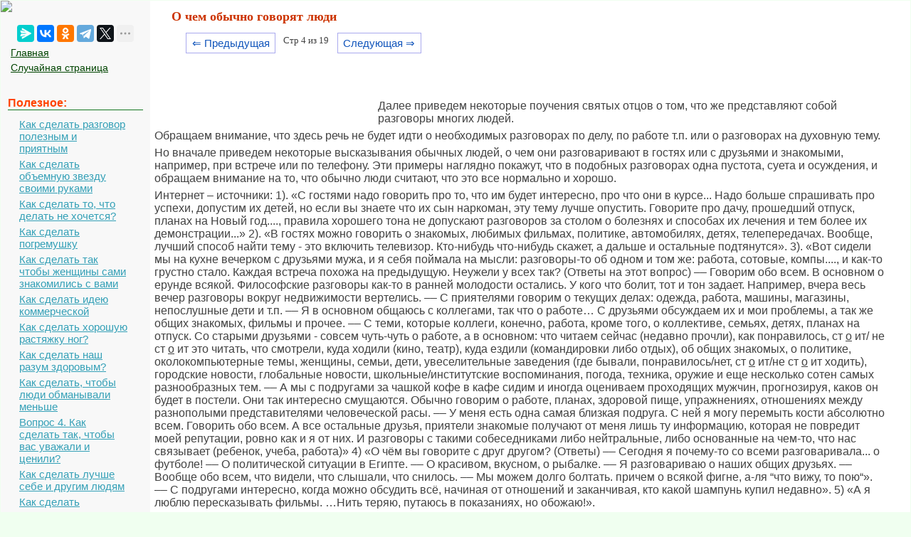

--- FILE ---
content_type: text/html; charset=cp1251
request_url: https://mydocx.ru/8-90924.html
body_size: 10630
content:

<!DOCTYPE html>
<html>
<head>
<meta http-equiv="Content-Type" content="text/html; charset=windows-1251" />
<meta name="viewport" content="width=device-width, initial-scale=1">
		<meta name="description" content="Далее приведем некоторые поучения святых отцов о том что же представляют собой разговоры многих людей... Обращаем внимание что здесь речь не будет идти о необходимых разговорах по... Но вначале приведем некоторые высказывания обычных людей о чем они разговаривают в гостях или с друзьями и знакомыми..."><title>О чем обычно говорят люди</title>
<link rel="icon" href="/mydocx.ru.ico" type="image/x-icon">
<link rel="shortcut icon" href="/mydocx.ru.ico" type="image/x-icon">


<style>
body {
        font: 100% Tahoma; background: #F0FFF0; color:#424242; margin: 1px; font-size:13px;
			background-image: url(img/fon.jpg);
}
p {font-family:Verdana, Arial, sans-serif; font-size:16px; color:#424242; margin:6px; margin-right:35px;}
a {font-family:Verdana, Arial; color:#007700; font-size:15px;} 
a:hover  {
	color: #CC3300;
	text-decoration:none;
}
img {
    max-width: 100%;
    height: auto;      
}
li{font-size:14px; color:#222222; font-style:italic;}
table{margin:10px;}
td{margin:10px;}
.leftblock{ background:#F8F8F8; }
.leftc{color:#FF4400; margin: 10px; font-size:16px; border-bottom:solid 1px #157721; font-weight: bold;}
.tailtext{font-size:11px; color:#CC3300; margin-left:400px;}
.tailg{font-size:11px; color:#444;}
.viewinfo{font-size:12px; color:#999999; }
.viewinfo2{font-size:13px; color:#003366; font-weight: bold;}
.tableindex{margin: 0px;}
.yes{font-size:14px; color:#009900; font-weight: bold;}
.no{font-size:14px; color:#FF0000; font-weight: bold;}
.viewcat{font-size:12px; color:#777777; font-weight: bold;}
.goodcat{font-size:12px; color:#009900; font-weight: bold;}
.badcat{font-size:12px; color:#FF0000; font-weight: bold;}
.red{color:#FF0000; font-weight: bold;}
.green{color:#007F00; font-weight: bold;}
.page{text-align:center;}
a.lefts{font-family:Tahoma, Verdana, Arial; color:#004400; font-size:14px; margin:3px;padding: 1px 1px 1px 5px;width: 90%;display: block;}
a.lefts:hover  {
	color: #CC3300;
	text-decoration:none;
}
a.al {margin:3px;padding: 1px 1px 1px 17px;width: 90%;display: block;color: #34A0B7;background: url(img/aleft1.png) no-repeat 1px 1px;
font: 15px Verdana, Arial, Helvetica, sans-serif; 
}

a.al:hover,
a.al:active,
a.al:focus {margin:3px;padding: 1px 1px 1px 17px; color: #34A0B7;background: url(img/aleft2.png) no-repeat 1px 1px #FFF; text-decoration: none;}
a.al#active_menu {margin:3px;padding: 1px 1px 1px 17px; color: #34A0B7;background: url(img/aleft2.png) no-repeat 1px 1px #FFF;}

h1{color:#CC3300; margin-left: 30px; font-size:18px;}
h2{color:#005500; margin-left: 20px; font-size:16px; border-bottom:solid 1px #B99400; }
h3{color:#005500; margin-left: 20px; font-size:16px; border-bottom:solid 1px #B99400;}
h4,h5,h6{color:#005500; margin-left: 20px; font-size:16px; border-bottom:solid 1px #B99400;}

.centerfon{ background: #FFFFFF; }
.redlink{ color:#FF0000; font-weight: bold;}
.redpravo{ color:#FF0000; font-weight: bold; font-size:12px;}



.pagelink {  margin-left: 50px; font-size:9.5pt; }
        
.pagelink a {
    text-decoration: none;
	background:#fff;
	border: solid 1px #AAE;
	color: #15B;
	text-align:center;
}

.pagelink a, .pagelink span {
    display: block;
    float: left;
    padding: 0.3em 0.5em;
    margin-right: 5px;
	margin-bottom: 5px;
	min-width:1em;
	text-align:center;
}

.pagelink .current {
    color: #F00;
	font-weight:bold;
}
</style>


  <!-- Yandex.RTB -->
<script>window.yaContextCb=window.yaContextCb||[]</script>


</head>

<body>


<table width="100%" border="0" cellpadding="0" cellspacing="0" class="tableindex">
  <tr>
    <td width="210" valign="top" class="leftblock">
	<a href="/"><img src="/img/logo.jpg" align="top"></a>
	
	<br><br>
	<center>
	<script src="https://yastatic.net/share2/share.js"></script>
<div class="ya-share2" data-curtain data-limit="5" data-services="messenger,vkontakte,odnoklassniki,telegram,twitter,moimir,lj"></div>
	</center>
	
	<p>
	<a href="/" class='lefts'>Главная</a>
	<a href="/random.php" class='lefts'>Случайная страница</a></p>

<br>
	
<p class="leftc">Полезное:</p>
<p>
<a href='/9-42274.html' class='al'>Как сделать разговор полезным и приятным</a>
<a href='/2-77049.html' class='al'>Как сделать объемную звезду своими руками</a>
<a href='/11-5352.html' class='al'>Как сделать то, что делать не хочется?</a>
<a href='/4-103125.html' class='al'>Как сделать погремушку</a>
<a href='/8-126250.html' class='al'>Как сделать так чтобы женщины сами знакомились с вами</a>
<a href='/6-61151.html' class='al'>Как сделать идею коммерческой</a>
<a href='/4-28529.html' class='al'>Как сделать хорошую растяжку ног?</a>
<a href='/6-121253.html' class='al'>Как сделать наш разум здоровым?</a>
<a href='/6-5510.html' class='al'>Как сделать, чтобы люди обманывали меньше</a>
<a href='/1-11416.html' class='al'>Вопрос 4. Как сделать так, чтобы вас уважали и ценили?</a>
<a href='/1-5104.html' class='al'>Как сделать лучше себе и другим людям</a>
<a href='/11-31691.html' class='al'>Как сделать свидание интересным?</a>

<br>
<center>
	<a href="https://a24help.ru/?rid=d8f7c4eb300791b6&edugram_request_id=6043e21c01b285.89540278&promo=1&clck=1" rel="nofollow" target="_blank" class="lmenu"><img src="/img/200-1.png"></a>
	</center>
<br>
<p class="leftc">Категории:</p>
<p>
<a href='/6/' class='al'>Архитектура</a><a href='/3/' class='al'>Астрономия</a><a href='/1/' class='al'>Биология</a><a href='/2/' class='al'>География</a><a href='/4/' class='al'>Геология</a><a href='/5/' class='al'>Информатика</a><a href='/7/' class='al'>Искусство</a><a href='/8/' class='al'>История</a><a href='/9/' class='al'>Кулинария</a><a href='/10/' class='al'>Культура</a><a href='/12/' class='al'>Маркетинг</a><a href='/13/' class='al'>Математика</a><a href='/14/' class='al'>Медицина</a><a href='/11/' class='al'>Менеджмент</a><a href='/16/' class='al'>Охрана труда</a><a href='/17/' class='al'>Право</a><a href='/18/' class='al'>Производство</a><a href='/19/' class='al'>Психология</a><a href='/20/' class='al'>Религия</a><a href='/21/' class='al'>Социология</a><a href='/22/' class='al'>Спорт</a><a href='/15/' class='al'>Техника</a><a href='/23/' class='al'>Физика</a><a href='/24/' class='al'>Философия</a><a href='/26/' class='al'>Химия</a><a href='/27/' class='al'>Экология</a><a href='/25/' class='al'>Экономика</a><a href='/28/' class='al'>Электроника</a>

<br>
<center>
	<a href="https://a24help.ru/?rid=d8f7c4eb300791b6&edugram_request_id=6043e21c01b285.89540278&promo=1&clck=1" rel="nofollow" target="_blank" class="lmenu"><img src="/img/200-1.png"></a>
	</center>
	
	<script class='__lxGc__' type='text/javascript'>
((__lxGc__=window.__lxGc__||{'s':{},'b':0})['s']['_228269']=__lxGc__['s']['_228269']||{'b':{}})['b']['_696623']={'i':__lxGc__.b++};
</script>
	</p>
	


	<br><br><br><br><br>
	</td>
    <td valign="top" class="centerfon">



	
 <h1>О чем обычно говорят люди</h1>
 

<div class="pagelink" ><a href="/8-90923.html" class="back_linkmob">&lArr; Предыдущая</a><span class="currentmob">Стр 4 из 19</span><a href="/8-90925.html" class="next_linkmob">Следующая &rArr;</a></div><br><br><br><br><table width="300" border="0" align="left" cellpadding="10" cellspacing="10"><tr><td>
</td><td valign = "top">

<center>

<!-- Yandex.RTB R-A-2391369-17 -->
<div id="yandex_rtb_R-A-2391369-17"></div>
<script>
window.yaContextCb.push(() => {
    Ya.Context.AdvManager.render({
        "blockId": "R-A-2391369-17",
        "renderTo": "yandex_rtb_R-A-2391369-17"
    })
})
</script>


</center>

</td>
</tr>
</table>
<p>&nbsp;</p>
 <p>Далее приведем некоторые поучения святых отцов о том, что же представляют собой разговоры многих людей.</p>
 <p>Обращаем внимание, что здесь речь не будет идти о необходимых разговорах по делу, по работе т.п. или о разговорах на духовную тему.</p>
 <p>Но вначале приведем некоторые высказывания обычных людей, о чем они разговаривают в гостях или с друзьями и знакомыми, например, при встрече или по телефону. Эти примеры наглядно покажут, что в подобных разговорах одна пустота, суета и осуждения, и обращаем внимание на то, что обычно люди считают, что это все нормально и хорошо.</p>
 <p>Интернет – источники: 1). «С гостями надо говорить про то, что им будет интересно, про что они в курсе... Надо больше спрашивать про успехи, допустим их детей, но если вы знаете что их сын наркоман, эту тему лучше опустить. Говорите про дачу, прошедший отпуск, планах на Новый год...., правила хорошего тона не допускают разговоров за столом о болезнях и способах их лечения и тем более их демонстрации...» 2). «В гостях можно говорить о знакомых, любимых фильмах, политике, автомобилях, детях, телепередачах. Вообще, лучший способ найти тему - это включить телевизор. Кто-нибудь что-нибудь скажет, а дальше и остальные подтянутся». 3). «Вот сидели мы на кухне вечерком с друзьями мужа, и я себя поймала на мысли: разговоры-то об одном и том же: работа, сотовые, компы...., и как-то грустно стало. Каждая встреча похожа на предыдущую. Неужели у всех так? (Ответы на этот вопрос) –– Говорим обо всем. В основном о ерунде всякой. Философские разговоры как-то в ранней молодости остались. У кого что болит, тот и тон задает. Например, вчера весь вечер разговоры вокруг недвижимости вертелись. –– С приятелями говорим о текущих делах: одежда, работа, машины, магазины, непослушные дети и т.п. –– Я в основном общаюсь с коллегами, так что о работе… С друзьями обсуждаем их и мои проблемы, а так же общих знакомых, фильмы и прочее. –– С теми, которые коллеги, конечно, работа, кроме того, о коллективе, семьях, детях, планах на отпуск. Со старыми друзьями - совсем чуть-чуть о работе, а в основном: что читаем сейчас (недавно прочли), как понравилось, ст <u>о</u> ит/ не ст <u>о</u> ит это читать, что смотрели, куда ходили (кино, театр), куда ездили (командировки либо отдых), об общих знакомых, о политике, околокомпьютерные темы, женщины, семьи, дети, увеселительные заведения (где бывали, понравилось/нет, ст <u>о</u> ит/не ст <u>о</u> ит ходить), городские новости, глобальные новости, школьные/институтские воспоминания, погода, техника, оружие и еще несколько сотен самых разнообразных тем. –– А мы с подругами за чашкой кофе в кафе сидим и иногда оцениваем проходящих мужчин, прогнозируя, каков он будет в постели. Они так интересно смущаются. Обычно говорим о работе, планах, здоровой пище, упражнениях, отношениях между разнополыми представителями человеческой расы. –– У меня есть одна самая близкая подруга. С ней я могу перемыть кости абсолютно всем. Говорить обо всем. А все остальные друзья, приятели знакомые получают от меня лишь ту информацию, которая не повредит моей репутации, ровно как и я от них. И разговоры с такими собеседниками либо нейтральные, либо основанные на чем-то, что нас связывает (ребенок, учеба, работа)» 4) «О чём вы говорите с друг другом? (Ответы) –– Сегодня я почему-то со всеми разговаривала... о футболе! –– О политической ситуации в Египте. –– О красивом, вкусном, о рыбалке. –– Я разговариваю о наших общих друзьях. –– Вообще обо всем, что видели, что слышали, что снилось. –– Мы можем долго болтать. причем о всякой фигне, а-ля “что вижу, то пою“». –– С подругами интересно, когда можно обсудить всё, начиная от отношений и заканчивая, кто какой шампунь купил недавно». 5) «А я люблю пересказывать фильмы. …Нить теряю, путаюсь в показаниях, но обожаю!».</p><center>
<!-- Yandex.RTB R-A-2391369-12 -->
<div id="yandex_rtb_R-A-2391369-12"></div>
<script>
window.yaContextCb.push(() => {
    Ya.Context.AdvManager.render({
        "blockId": "R-A-2391369-12",
        "renderTo": "yandex_rtb_R-A-2391369-12"
    })
})
</script>
 </center>
 <p>(Надеюсь, некоторые читатели уже из этих примеров увидели пустоту и этих разговоров)</p>
 <p>Далее приведем один отрывок из работы «Характеры» древнегреческого философа 3 века до нашей эры Феофраста, и делаем это потому, что в нем передан пример, как ведут себя некоторые люди, любящие много говорить. «Болтливость - если угодно дать ей определение - это, скажем, невоздержность в речи, а болтун вот какой человек. Первому встречному в ответ на каждое слово он твердит, что все это глупости, а он, мол, сам все лучше знает, и кто его выслушает - убедится в этом. И пока собеседник отвечает, болтун перебивает его такими словами: &quot;Не забудь здесь еще об этом сказать&quot;, &quot;Хорошо, что ты мне напомнил&quot;, и &quot;Вот как полезно бывает поболтать&quot;, и &quot;Это у меня ускользнуло из памяти&quot;, и &quot;Быстро же ты сообразил, в чем дело!&quot;, и &quot;Я давно уже ждал: придешь ли ты к тому же выводу, что и я&quot;. Он придумывает затем и другие выражения в таком же роде, так что встречный не успевает и передохнуть. И потом, истощив терпенье всех прохожих поодиночке, он способен взяться также и за людей, занятых разговором о делах, и обратить их в бегство. …И если собеседник скажет, что торопится домой, то болтун готов даже идти за ним следом и проводить до дому. И на вопрос, что нового в народном собрании, он расскажет еще и о знаменитом состязании ораторов…, о битве лакедемонян…, и о том, какие речи сам он с большим успехом держал в народном собрании; вместе с тем в свой рассказ он вставляет обвинения против толпы, так что слушатели или забывают, о чем речь, или впадают в дремоту, или даже в середине речи уходят. Участвуя в суде, болтун мешает другим судьям выносить решения, в театре - соседям смотреть пьесу, за столом не дает сотрапезникам есть. Он признается, что молчать болтуну - мученье и что язык у него без костей: он не перестанет трещать, даже если окажется болтливее ласточки. Даже собственные дети смеются над ним: когда захотят спать, то просят его: &quot;Папа, поболтай о чем-нибудь, чтобы мы поскорее уснули&quot;».</p>			 <center>
<!-- Yandex.RTB R-A-2391369-13 -->
<div id="yandex_rtb_R-A-2391369-13"></div>
<script>
window.yaContextCb.push(() => {
    Ya.Context.AdvManager.render({
        "blockId": "R-A-2391369-13",
        "renderTo": "yandex_rtb_R-A-2391369-13"
    })
})
</script>
<br></center>
 <p>А теперь приведем обличения и поучения святых отцов.</p>
 <p>Обычно люди, в том числе и христиане, говорят только о земных делах и вещах, о других людях и о себе.</p>
 <p><strong>Игнатий Брянчанинов</strong> (Аскетическая проповедь, Поучение в 27-ю неделю): «Когда мы сходимся для дружеской беседы, часто, если не всегда, большая часть этой беседы заключается в пересудах о ближнем, в насмешках над ним, в оклеветании, уничижении, очернении его. Льются острые слова рекою, смех и хохот раздаются как знаки одобрения - в это несчастное время самозабвения и самообольщения души наши приобщаются свойствам демонским и напитываются ядом лицемерства».</p>
 <p><strong>Иоанн Кронштадтский</strong> (Моя жизнь во Христе, 1072): «Как много теряют люди в домашней беседе, для оживления ее, чрез то, что не говорят о Боге! … Не говоря о Боге в домашних кружках, а говоря о суете мирской, скоро истощаются в разговоре, скучают и потом убивают драгоценное время в глупых играх или танцах. … «Суета суетствий - всяческая суета» (Еккл.1,2)».</p>
 <p><strong>Нравственное богословие Е. Попова</strong> (Грехи против 9-й запов., грех: Празднословие и болтливость): «Это разговоры о погоде, о ценах на вещи, о вкусах, а у любителей животных —о породе их, и даже до последних тонкостей вида или характера иного животного! не празднословие ли это? Скажут: «о чем же больше говорить? для чего же и дан человеку язык, если столько будем стеснять себя в разговоре»? Могут быть разговоры по нуждам семейным, о том, как лучше выполнять ремесло или должность; …и т.п. Но конечно, всего полезнее и важнее были бы разговоры о духовных предметах, и это уже была бы беседа духовная (о ней мы на этот раз не говорим). Однако ж (исключая предметов ученых и духовно-нравственных) и те все невинные разговоры, на которые мы сейчас указали, не должны быть продолжительными: иначе не избегнем мы многословия, а в многословии не избегаем греха».</p>			 <center>
<!-- Yandex.RTB R-A-2391369-14 -->
<div id="yandex_rtb_R-A-2391369-14"></div>
<script>
window.yaContextCb.push(() => {
    Ya.Context.AdvManager.render({
        "blockId": "R-A-2391369-14",
        "renderTo": "yandex_rtb_R-A-2391369-14"
    })
})
</script>
<br></center>
 <p><strong>Иоанн Златоуст</strong> (т.8, ч.1, б.18): «Что лучше, скажи мне: о делах ли народных, судебных, военных беседовать, или о предметах небесных и о том, что имеет быть по отшествии нашем отсюда? Что лучше: говорить ли о соседе и его делах и вообще заниматься чужими делами, или беседовать об ангелах и предметах, касающихся нашей собственной пользы? Дела соседа тебя вовсе не касаются; а предметы небесные относятся и к тебе. Да об этом, говорят, можно за один раз все высказать. Но почему же вы не думаете так о том, о чем ведете пустые и напрасные беседы между собою, но, употребляя на это всю жизнь, никогда не истощаете предметов для таких бесед? Я еще не говорю о том, что гораздо хуже этого. О тех предметах говорят между собою люди еще скромные; а более праздные и беспечные в своих разговорах кружатся около шутов, плясунов, бегунов, оскверняя свой слух, растлевая душу в таких разговорах, упояя сладострастием свое естество и внося в свое воображение такою беседою всякие порочные образы».</p>
 <p><strong>Инок Агапий</strong> (Спасение грешников, ч.2, гл.23): «Подумай, слушатель, о состоянии Христовой Церкви. Ты увидишь, каково оно в последние дни. И зарыдаешь. Во всем таинственном Теле Христа не найдешь здорового и неповрежденного места. … Разговаривают только о земных и временных делах. Редко услышишь слово о Боге и Божественных вещах. … Если жительство христианина должно свидетельствовать о нем, как о чаде Божием, то как мы назовем теперешних людей? Христианами или неблагодарными и непризнательными? О, их бездумное безделие, как будто бы они бессмертны! Все их мысли только о страдальческом земном теле, о еде и одеждах, как увеличить богатство, чтобы оставить его после себя. Какую надежду на спасение могут иметь такие безумцы?».</p>
 <p><strong>Исидор, митроп. Новгородский</strong> (сост. Барсов М. В. Сборник статей по истолковательному и назидательному чтению Четвероевангелия, 1893г., т.1): «(Грешником) управляет самолюбие, и слово его всегда склоняется к тому, что питает или раздражает самолюбие. Различны склонности сынов века сего, различны страсти, господствующие в них, но все они от одного корня. Трудно представить, как разнообразны предметы разговоров в светских кругах, где это самое разнообразие считается совершенством и знаком образованности; но если вслушаемся внимательно, во всем этом разнообразии предмет один. В мире каждый неумолчно говорит только о себе. Это составляет отличительную черту его языка. Корыстный говорит об убытках, о бедности своей, о планах обогащения и препятствиях к тому, с завистью рассказывает, что другие богаты, какие употребляли для того происки и обманы и заключает тем, что он хотя и беднее, но зато и честнее других. У людей праздных, преданных рассеянности и суетным удовольствиям, трудно даже уловить определенную тему в разговоре. Это, по выражению апостола Иуды: «безводные облака, носимые ветром... свирепые морские волны, пенящиеся срамотами своими&quot; (Иуд.1,12-13). В неудержимом потоке пустословия только и слышны рассказы, кто что видел или слышал, как провел время, что доставило удовольствие или неприятность, где надеется найти новое развлечение и убить время. Здесь-то обилие всякого злословия, клеветы, кощунства, колкостей, насмешек. Каждый восхваляет то, что ему нравится, и втаптывает в грязь того, кто не похож на него, чтобы самому казаться чище. …Если бы они вздумали даже притворяться или по какому бы то ни было побуждению стали рассуждать о предметах высоких, духовных, и тогда это отличие будет заметно в самом образе речи».</p>			 <center>
<!-- Yandex.RTB R-A-2391369-15 -->
<div id="yandex_rtb_R-A-2391369-15"></div>
<script>
window.yaContextCb.push(() => {
    Ya.Context.AdvManager.render({
        "blockId": "R-A-2391369-15",
        "renderTo": "yandex_rtb_R-A-2391369-15"
    })
})
</script>
<br></center>
 <p>Хотелось бы остановиться и на празднословии при повседневном общении с родными. Конечно, родные люди должны общаться, но, к сожалению, в этом общении очень много празднословия, осуждений и т.п. Обычно нам кажется, что если мы не будем говорить с родными на разные темы, пусть даже и пустые и прегрешительные, то это отдалит нас друг от друга, или мы вообще не будем знать, чем живет твой ближний. Как будто бы это так и есть, но давайте посмотрим на подобные разговоры с другой стороны. Например, приходит взрослая дочь с работы и за ужином разговаривает с родителями, рассказывая о том, какой вредный начальник, или что-то о какой-то сотруднице. При этом родители проникаются злостью и возмущением на начальника или с интересом слушают пересуды о ком-то. Что это за разговоры? Не вооруженным глазом видно, что это сплошное осуждение и обсуждения. И получается, что грех языка сейчас связывает родных, и это не есть та информация, которая позволяет знать более о родном человеке, потому что, по сути, это разговоры о других. Нет здесь никакой полезной и нужной информации. Прекрати эти разговоры осуждения и обсуждения, так нам и поговорить будет не о чем. Вот такая простая правда о большинстве наших разговоров с родными…</p>
 <p>&nbsp;</p><center>

<!-- Yandex.RTB R-A-2391369-18 -->
<div id="yandex_rtb_R-A-2391369-18"></div>
<script>
window.yaContextCb.push(() => {
    Ya.Context.AdvManager.render({
        "blockId": "R-A-2391369-18",
        "renderTo": "yandex_rtb_R-A-2391369-18"
    })
})
</script>

</center><br><div class="pagelink" ><a href="/8-90923.html" class="back_link">&lArr; Предыдущая</a><a href="/8-90921.html">1</a><a href="/8-90922.html">2</a><a href="/8-90923.html">3</a><span class="current">4</span><a href="/8-90925.html">5</a><a href="/8-90926.html">6</a><a href="/8-90927.html">7</a><a href="/8-90928.html">8</a><a href="/8-90929.html">9</a><a href="/8-90930.html">10</a><a href="/8-90925.html" class="next_link">Следующая &rArr;</a></div><br><br><br><br><br><p class='viewinfo'>Date: <span class='viewinfo2'>2015-10-19</span>; view: <span class='viewinfo2'>2429</span>; <a href='/call.php' class='redpravo'>Нарушение авторских прав</a></p><table width="580" border="0" align="center" cellpadding="0" cellspacing="0"><tr><td width="280"><span class="share">Понравилась страница? Лайкни для друзей:</span></td>
    <td width="300"><div class="yashare-auto-init b-share_theme_counter" data-yashareL10n="ru" data-yashareQuickServices="vkontakte,odnoklassniki,twitter,facebook,gplus"
data-yashareTheme="counter"></div></td>
  </tr>
</table>


 <script>
  (function() {
    var cx = '016207416598193863799:fiyacp2elr8';
    var gcse = document.createElement('script');
    gcse.type = 'text/javascript';
    gcse.async = true;
    gcse.src = 'https://cse.google.com/cse.js?cx=' + cx;
    var s = document.getElementsByTagName('script')[0];
    s.parentNode.insertBefore(gcse, s);
  })();
</script>
<gcse:search></gcse:search>



<br><br>

</td>
  </tr>
</table>

<center><span class="tailg">mydocx.ru - 2015-2026 year. (0.067 sec.) Все материалы представленные на сайте исключительно с целью ознакомления читателями и не преследуют коммерческих целей или нарушение авторских прав - <a href="/call.php" class="tailg">Пожаловаться на публикацию</a></span>
</center>
<!--LiveInternet counter--><script type="text/javascript"><!--
new Image().src = "//counter.yadro.ru/hit?r"+
escape(document.referrer)+((typeof(screen)=="undefined")?"":
";s"+screen.width+"*"+screen.height+"*"+(screen.colorDepth?
screen.colorDepth:screen.pixelDepth))+";u"+escape(document.URL)+
";"+Math.random();//--></script><!--/LiveInternet-->

<!-- Yandex.Metrika counter -->
<script type="text/javascript" >
   (function(m,e,t,r,i,k,a){m[i]=m[i]||function(){(m[i].a=m[i].a||[]).push(arguments)};
   m[i].l=1*new Date();
   for (var j = 0; j < document.scripts.length; j++) {if (document.scripts[j].src === r) { return; }}
   k=e.createElement(t),a=e.getElementsByTagName(t)[0],k.async=1,k.src=r,a.parentNode.insertBefore(k,a)})
   (window, document, "script", "https://mc.yandex.ru/metrika/tag.js", "ym");

   ym(91065370, "init", {
        clickmap:true,
        trackLinks:true,
        accurateTrackBounce:true
   });
</script>
<noscript><div><img src="https://mc.yandex.ru/watch/91065370" style="position:absolute; left:-9999px;" alt="" /></div></noscript>
<!-- /Yandex.Metrika counter -->

<br><br><br><br><br><br><br><br><br><br><br><br><br><br><br><br><br><br><br><br>









			<script src="https://yandex.ru/ads/system/context.js" async></script>

<script defer src="https://eduforms.org/partnersforms/widget/?component=copyPaste&subComponent=2&ref=96efe5b94400ecf1"></script>


</body>
</html>